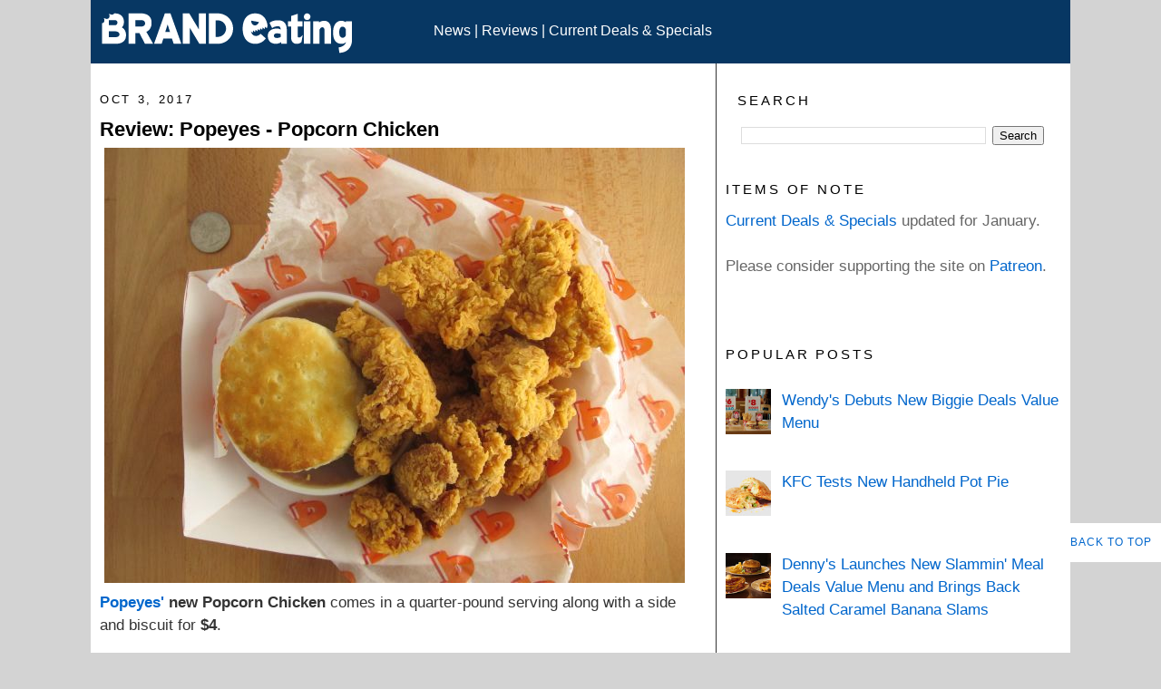

--- FILE ---
content_type: text/plain; charset=utf-8
request_url: https://ads.adthrive.com/http-api/cv2
body_size: 4838
content:
{"om":["01ed829b-2790-4724-8bfd-42348912cfab","02be3482-94d2-4597-b36b-c26dcaa0a542","05nhl6dz","07qjzu81","0av741zl","0g8i9uvz","0iyi1awv","0p298ycs8g7","0pycs8g7","0v9iqcb6","0w298k67bso","0wk67bso","1","10011/3b1d5f6b8d611b0b97947d6e49d66f7a","10011/85b3538a4c09b1a734dbf0ebf99843e3","10011/e74e28403778da6aabd5867faa366aee","10011/f6b53abe523b743bb56c2e10883b2f55","1011_74_18364062","1011_74_18364134","1028_8728253","1028_8744530","10310289136970_462615644","10310289136970_462792722","10310289136970_462792978","10310289136970_462793306","10310289136970_514411517","10310289136970_574253771","10ua7afe","11142692","11509227","1185:1610308294","1185:1610326728","11896988","12010084","12010088","12171239","12181250","124843_10","124844_24","124848_8","12552078","12850755","1610326625","1610326728","17_24632116","17_24632123","17_24766946","17_24794123","17_24794130","1h7yhpl7","1szmtd70","1zefn4tt","202430_200_EAAYACogrPcXlVDpv4mCpFHbtASH4.EGy-m7zq791oD26KFcrCUyBCeqWqs_","202430_200_EAAYACogtYltKBzKKHu7tAsMK.YhnNUUanUuxFU5V4rbhwKBIsMyBLNoHQo_","206_549410","206_549823","2132:42375970","2132:44129096","2132:45142083","2132:45327622","2132:45327624","2132:45563097","2132:46039943","2249:567996566","2249:650628582","2249:651403773","2307:0llgkye7","2307:0no4ku5r","2307:1h7yhpl7","2307:3d4r29fd","2307:3xc8n4lf","2307:4etfwvf1","2307:7cidgnzy","2307:8orkh93v","2307:9cjkvhqm","2307:9krcxphu","2307:a7w365s6","2307:a8beztgq","2307:bc5edztw","2307:bpecuyjx","2307:bu0fzuks","2307:c9os9ajg","2307:cuudl2xr","2307:e2276gvx","2307:f3tdw9f3","2307:fleb9ndb","2307:fpbj0p83","2307:h60hzvcs","2307:h9hxhm9h","2307:hfqgqvcv","2307:hy959rg7","2307:ixnblmho","2307:j0arc2ch","2307:jhys18jq","2307:joez40bp","2307:kx5rgl0a","2307:lc7sys8n","2307:mc163wv6","2307:miij1rns","2307:mjelqk1w","2307:nmuzeaa7","2307:nx53afwv","2307:o2s05iig","2307:oygykfg3","2307:pi9dvb89","2307:plth4l1a","2307:po4st59x","2307:sz7mvm85","2307:u48dl3wn","2307:x7xpgcfc","2307:ygwxiaon","2307:z2zvrgyz","2307:zg3scue8","23t9uf9c","2409_25495_176_CR52092921","2409_25495_176_CR52092923","2409_25495_176_CR52150651","2409_25495_176_CR52178316","2409_25495_176_CR52178317","2409_25495_176_CR52240029","2409_25495_176_CR52240031","2409_25495_176_CR52240035","2409_25495_176_CR52240039","2409_25495_176_CR52240052","2409_25495_176_CR52240054","2409_25495_176_CR52243931","2409_25495_176_CR52243933","2409_25495_176_CR52243935","2409_25495_176_CR52243939","2409_25495_176_CR52243941","2409_25495_176_CR52243943","248485108","25","25_52qaclee","25_utberk8n","25_vfvpfnp8","25_yi6qlg3p","2662_200562_8168483","2662_200562_8168520","2662_200562_8168586","2662_200562_8172741","2676:86739509","2676:86739704","2760:176_CR52092921","2760:176_CR52178317","2760:176_CR52186411","2760:176_CR52188001","29414696","2974:8168473","2974:8168476","2974:8168540","29mivj4r","2pu0gomp","2tAlke8JLD8Img5YutVv","306_24767248","306_24794142","31809564","31810016","32661359","3335_25247_700109379","3335_25247_700109389","3335_25247_700109391","33419345","33605403","33605623","33865078","34182009","34552903","35e0p0kr","3646_185414_T26335189","3658_104709_h9hxhm9h","3658_104709_j0arc2ch","3658_136236_x7xpgcfc","3658_138741_T26512525","3658_15078_cuudl2xr","3658_15106_u4atmpu4","3658_19988_hy959rg7","3658_203382_T26224134","3658_203382_f3tdw9f3","3658_203382_nx0p7cuj","3658_203382_z2zvrgyz","3658_215376_T26224673","3658_23278_T26074669","3658_629650_my928gmr","3658_87799_joez40bp","3658_93957_T26479487","36_46_12171239","381513943572","39303318","39350186","39368822","39369099","3lnilfzc","3swzj6q3","3v2n6fcp","3xc8n4lf","409_216402","409_216407","409_225978","409_227223","409_230717","42231835","42231859","436396566","436396574","43919985","439246469228","44023623","44146511","45327631","458901553568","46039087","47370256","4749xx5e","4771_20342_T26453861","4771_67437_1610326628","47869802","48223062","485027845327","48700636","48700649","49123013","4dor7bwp","4etfwvf1","4zai8e8t","50479792","5126511933","51372410","53v6aquw","54779847","549423","5504:203981","5510:pefxr7k2","5510:quk7w53j","5510:u4atmpu4","5510:v0lu1wc1","55116647","554460","554478","5563_66529_OADD2.7353043681733_1CTKQ7RI7E0NJH0GJ0","5563_66529_OADD2.7353135343668_1BTJB8XRQ1WD0S0520","557_409_216596","557_409_230714","557_409_230718","558_93_bc5edztw","558_93_bsgbu9lt","55933513","560_74_18236277","560_74_18236282","560_74_18268075","56183609","56617843","56619923","5670:8168475","5670:8168539","5670:8168581","56919496","576777115309199355","583652883178231326","5j7zqpp1","5l03u8j0","5sfc9ja1","6026500985","60638194","609577512","60f5a06w","61085224","6126563651","61524915","61900466","61916211","61916225","61916227","61916229","61916233","61916243","61932920","61932933","62043662","62187798","6226527055","6226560541","6250_66552_1057126246","627309156","627309159","62764941","628015148","628086965","628153053","628222860","628223277","628360579","628360582","628444259","628444433","628444439","628456310","628622163","628622172","628622241","628622244","628622247","628622250","628683371","628687043","628687157","628687460","628687463","628803013","628841673","629007394","629009180","629167998","629168001","629168010","629168565","629171196","629171202","62946736","630928655","63101180","632096508","636401453420","6365_61796_793265360577","6365_61796_793303452364","6365_61796_794351823255","6365_61796_794699395351","636910768489","64np4jkk","651637459","651637461","652811494","652811502","6547_67916_0ef8qxZLhtogG8jno8PZ","6547_67916_nUcyD0NQO50akUfpcTeF","659713728691","680_99480_700109379","680_99480_700109389","680_99480_700109391","680_99480_700109393","683738007","683738706","684493019","694912939","695879895","697189924","697876999","6ejtrnf9","6mrds7pc","6tj9m7jw","6z26stpw","700109389","700109399","702858588","705115233","705115263","705119942","707981262","709287365","7354_138543_82286764","7354_138543_85445224","74243_74_18364017","74243_74_18364062","74243_74_18364087","74243_74_18364134","74_18364062","74_462792722","74_462792978","75n5kuz7","786935973586","794109848040","7969_149355_45327622","7969_149355_45327624","7cidgnzy","7eooener","7sf7w6kh","7x298b3th35","8152859","8152879","8160967","8168539","8168540","8172741","8193078","86991452","8b5u826e","8mhdyvu8","8o298rkh93v","8orkh93v","8u2upl8r","9057/0328842c8f1d017570ede5c97267f40d","9057/1ed2e1a3f7522e9d5b4d247b57ab0c7c","9057/211d1f0fa71d1a58cabee51f2180e38f","9057/5f448328401da696520ae886a00965e2","9057/b232bee09e318349723e6bde72381ba0","93_s4s41bit","9752243","97_8193073","97_8193078","9925w9vu","9efxb1yn","9uox3d6i","9wmwe528","NplsJAxRH1w","UVTSxpXK5RI","a3ts2hcp","a7w365s6","a8beztgq","aaf7118d-88bd-4334-8530-57d8ebdaedaf","ajnkkyp6","amq35c4f","b5e77p2y","b90cwbcd","b92980cwbcd","bc5edztw","bd5xg6f6","bmh13qg9","bpecuyjx","bs298gbu9lt","bxbkwkda","c7z0h277","cd40m5wq","chr203vn","cmpalw5s","cr-1oplzoysu9vd","cr-2azmi2ttuatj","cr-6ovjht2eu9vd","cr-6ovjht2eubxe","cr-9hxzbqc08jrgv2","cr-Bitc7n_p9iw__vat__49i_k_6v6_h_jce2vj5h_buspHgokm","cr-Bitc7n_p9iw__vat__49i_k_6v6_h_jce2vm6d_CrwGxdjrj","cr-Bitc7n_p9iw__vat__49i_k_6v6_h_jce2vm6d_U5356gokm","cr-Bitc7n_p9iw__vat__49i_k_6v6_h_jce2vm6d_df3rllhnq","cr-a9i2qs81u9vd","cr-a9i2qs81uatj","cr-a9i2qs81ubwe","cr-a9s2xe6yubwj","cr-a9s2xe8tubwj","cr-a9s2xf8vubwj","cr-aaqt0j4wubwj","cr-aaqt0j5vubwj","cr-aaqt0j8subwj","cr-aav22g0wubwj","cr-aavwye0vubwj","cr-aavwye1uubwj","cr-aaw20e1subwj","cr-aaw20e2pubwj","cr-aawz2m5xubwj","cr-aawz3f0pubwj","cr-aawz3f2tubwj","cr-aawz3f3qubwj","cr-ccr05f6rv7uiu","cr-ccr05f8w17tmu","cr-f6puwm2w27tf1","cr-f6puwm2yu7tf1","cr-g7ywwk5qvft","cr-jy54qmkiubxe","cr-lgtkuiueuatj","cr-rln2yi4hubwe","cr-vb09dxh3u9vd","cr-xria0y0zubxe","cr223-deyu1h0qxeu","cv0h9mrv","cymho2zs","da4ry5vp","ddr52z0n","dsp-404751","dsugp5th","edspht56","extremereach_creative_76559239","f3h9fqou","f3tdw9f3","ffh2l3vn","fleb9ndb","fpbj0p83","fzn3kt0v","g729849lgab","g72svoph","g749lgab","gbwct10b","h0zwvskc","h1m1w12p","h8ua5z2p","hf298qgqvcv","hfqgqvcv","hgrz3ggo","hi8dd2jh","hueqprai","hy298959rg7","hy959rg7","i90isgt0","igwvga38","iu5svso2","ixnblmho","j4r0agpc","j7i7slyr","jgm2rnx9","joez40bp","jsu57unw","jsy1a3jk","k1cxkjjc","k2xfz54q","kk5768bd","knoebx5v","ksrdc5dk","lc408s2k","lc7sys8n","ldsdwhka","lhgwl31z","ll77hviy","lxlnailk","m30fx1mp","mc163wv6","mhk98j8a","miij1rns","muaxvglt","muvxy961","my928gmr","n3egwnq7","n8w0plts","niaytq9d","nr2985arrhc","nx0p7cuj","o2s05iig","ocnesxs5","on4c2e72","op9gtamy","oz31jrd0","p0odjzyt","pefxr7k2","pi9dvb89","piwneqqj","pl298th4l1a","plth4l1a","pm9dmfkk","poc1p809","pp298n03peq","pp6lh14f","ppn03peq","q33mvhkz","qis61fvi","qqvgscdx","qt09ii59","r0u09phz","r3co354x","r6vl3f1t","rdutzfe8","riaslz7g","rka8obw7","rnvjtx7r","rwwkn4ni","s4s41bit","s4w0zwhd","sdeo60cf","sq3uu9ln","ssnofwh5","t2dlmwva","t73gfjqn","t7d69r6a","ti0s3bz3","u1jb75sm","u2298x4z0j8","u2x4z0j8","u3i8n6ef","u4atmpu4","u863nap5","uda4zi8x","uf5rmxyz","utberk8n","v0lu1wc1","v705kko8","vdcb5d4i","ve59bb3u","vfnvolw4","vfvpfnp8","vwg10e52","w6tr7aaj","w82ynfkl","wi298x9gxm5","wih2rdv3","wjcio26k","ws6kw0kz","wu5qr81l","wuj9gztf","wxfnrapl","x0lqqmvd","xgjdt26g","xgzzblzl","xs9d122r","xtxa8s2d","y141rtv6","ybfhxisi","ygwxiaon","yi6qlg3p","z2zvrgyz","zg3scue8","ziox91q0","zs3aw5p8","zw6jpag6","zwzjgvpw","7979132","7979135"],"pmp":[],"adomains":["123notices.com","1md.org","about.bugmd.com","acelauncher.com","adameve.com","akusoli.com","allyspin.com","askanexpertonline.com","atomapplications.com","bassbet.com","betsson.gr","biz-zone.co","bizreach.jp","braverx.com","bubbleroom.se","bugmd.com","buydrcleanspray.com","byrna.com","capitaloneshopping.com","clarifion.com","combatironapparel.com","controlcase.com","convertwithwave.com","cotosen.com","countingmypennies.com","cratedb.com","croisieurope.be","cs.money","dallasnews.com","definition.org","derila-ergo.com","dhgate.com","dhs.gov","displate.com","easyprint.app","easyrecipefinder.co","ebook1g.peptidesciences.com","fabpop.net","familynow.club","filejomkt.run","fla-keys.com","folkaly.com","g123.jp","gameswaka.com","getbugmd.com","getconsumerchoice.com","getcubbie.com","gowavebrowser.co","gowdr.com","gransino.com","grosvenorcasinos.com","guard.io","hero-wars.com","holts.com","instantbuzz.net","itsmanual.com","jackpotcitycasino.com","justanswer.com","justanswer.es","la-date.com","lightinthebox.com","liverrenew.com","local.com","lovehoney.com","lulutox.com","lymphsystemsupport.com","manualsdirectory.org","meccabingo.com","medimops.de","mensdrivingforce.com","millioner.com","miniretornaveis.com","mobiplus.me","myiq.com","national-lottery.co.uk","naturalhealthreports.net","nbliver360.com","nikke-global.com","nordicspirit.co.uk","nuubu.com","onlinemanualspdf.co","original-play.com","outliermodel.com","paperela.com","paradisestays.site","parasiterelief.com","peta.org","photoshelter.com","plannedparenthood.org","playvod-za.com","printeasilyapp.com","printwithwave.com","profitor.com","quicklearnx.com","quickrecipehub.com","rakuten-sec.co.jp","rangeusa.com","refinancegold.com","robocat.com","royalcaribbean.com","saba.com.mx","shift.com","simple.life","spinbara.com","systeme.io","taboola.com","tackenberg.de","temu.com","tenfactorialrocks.com","theoceanac.com","topaipick.com","totaladblock.com","usconcealedcarry.com","vagisil.com","vegashero.com","vegogarden.com","veryfast.io","viewmanuals.com","viewrecipe.net","votervoice.net","vuse.com","wavebrowser.co","wavebrowserpro.com","weareplannedparenthood.org","xiaflex.com","yourchamilia.com"]}

--- FILE ---
content_type: application/javascript; charset=UTF-8
request_url: https://brandeating.disqus.com/recent_comments_widget.js?num_items=7&hide_avatars=1&avatar_size=32&excerpt_length=50
body_size: 4727
content:


document.write(' \
<style type="text/css" media="screen">\
	 .dsq-widget ul.dsq-widget-list {\
	 padding: 0;\
	 margin: 0;\
	 text-align: left;\
	 }\
	 img.dsq-widget-avatar {\
	 width: 32px;\
	 height: 32px;\
	 border: 0px;\
	 margin: 0px;\
	 padding: 0px 3px 3px 0px;\
	 float: left;\
	 }\
	 a.dsq-widget-user {\
	 font-weight: bold;\
	 }\
	 a.dsq-widget-thread {\
	 font-weight: bold;\
	 }\
	 p.dsq-widget-meta {\
	 clear: both;\
	 font-size: 80%;\
	 padding: 0;\
	 margin: 0;\
	 }\
	 li.dsq-widget-item {\
	 margin: 15px 0;\
	 list-style-type: none;\
	 clear: both;\
	 }\
	 span.dsq-widget-clout {\
	 padding: 0 2px;\
	 background-color: #ff7300;\
	 color: #fff;\
	 }\
	 table.dsq-widget-horiz td {\
	 padding-right: 15px;\
	 }\
	 .dsq-widget-comment p {\
	 display: inline;\
	 }\
	 </style>\
	 <ul class="dsq-widget-list">\
	 <li class="dsq-widget-item">\
	 <a class="dsq-widget-user" href="https://disqus.com/by/dankmemebro/">Dank meme bro</a>\
	 <span class="dsq-widget-comment"><p>It\'s because of GLP\'s becoming more...</p></span>\
	 <p class="dsq-widget-meta"><a href="https://www.brandeating.com/2026/01/dunkin-2025-2026-winter-menu-includes-new-protein-milk.html">Dunkin&#39;s 2025-2026 Winter Menu Includes New Protein Milk</a>&nbsp;&middot;&nbsp;<a href="https://www.brandeating.com/2026/01/dunkin-2025-2026-winter-menu-includes-new-protein-milk.html#comment-6831026124">20 minutes ago</a></p>\
	 </li>\
	 <li class="dsq-widget-item">\
	 <a class="dsq-widget-user" href="https://disqus.com/by/disqus_yRGf4FCCuq/">&amp;nbsp;</a>\
	 <span class="dsq-widget-comment"><p>R.I.P. to the previously greatest deal in fast...</p></span>\
	 <p class="dsq-widget-meta"><a href="https://www.brandeating.com/2026/01/wendys-new-biggie-deals-value-menu.html">Wendy&#39;s Debuts New Biggie Deals Value Menu</a>&nbsp;&middot;&nbsp;<a href="https://www.brandeating.com/2026/01/wendys-new-biggie-deals-value-menu.html#comment-6831008098">1 hour ago</a></p>\
	 </li>\
	 <li class="dsq-widget-item">\
	 <a class="dsq-widget-user" href="https://disqus.com/by/disqus_yRGf4FCCuq/">&amp;nbsp;</a>\
	 <span class="dsq-widget-comment"><p>That\'s nuts! That\'s as ridiculous as...</p></span>\
	 <p class="dsq-widget-meta"><a href="https://www.brandeating.com/2026/01/wendys-new-biggie-deals-value-menu.html">Wendy&#39;s Debuts New Biggie Deals Value Menu</a>&nbsp;&middot;&nbsp;<a href="https://www.brandeating.com/2026/01/wendys-new-biggie-deals-value-menu.html#comment-6831003555">1 hour ago</a></p>\
	 </li>\
	 <li class="dsq-widget-item">\
	 <a class="dsq-widget-user" href="https://disqus.com/by/justineidenier/">Justin Eidenier</a>\
	 <span class="dsq-widget-comment"><p>I compared the 4-piece orders, interesting the...</p></span>\
	 <p class="dsq-widget-meta"><a href="https://www.brandeating.com/2026/01/wendys-new-biggie-deals-value-menu.html">Wendy&#39;s Debuts New Biggie Deals Value Menu</a>&nbsp;&middot;&nbsp;<a href="https://www.brandeating.com/2026/01/wendys-new-biggie-deals-value-menu.html#comment-6830951910">3 hours ago</a></p>\
	 </li>\
	 <li class="dsq-widget-item">\
	 <a class="dsq-widget-user" href="https://disqus.com/by/disqus_iZGa60fg3C/">Chris</a>\
	 <span class="dsq-widget-comment"><p>Thank you Bubbsy! Molasses is part of the mix!...</p></span>\
	 <p class="dsq-widget-meta"><a href="https://www.brandeating.com/2026/01/mcdonalds-debuts-new-hot-honey-sauce.html">McDonald&#39;s Debuts New Hot Honey Sauce</a>&nbsp;&middot;&nbsp;<a href="https://www.brandeating.com/2026/01/mcdonalds-debuts-new-hot-honey-sauce.html#comment-6830941862">3 hours ago</a></p>\
	 </li>\
	 <li class="dsq-widget-item">\
	 <a class="dsq-widget-user" href="https://disqus.com/by/disqus_YGCdWtZ3fv/">Steven Green</a>\
	 <span class="dsq-widget-comment"><p>While perhaps not every american gets enough...</p></span>\
	 <p class="dsq-widget-meta"><a href="https://www.brandeating.com/2026/01/dunkin-2025-2026-winter-menu-includes-new-protein-milk.html">Dunkin&#39;s 2025-2026 Winter Menu Includes New Protein Milk</a>&nbsp;&middot;&nbsp;<a href="https://www.brandeating.com/2026/01/dunkin-2025-2026-winter-menu-includes-new-protein-milk.html#comment-6830885695">5 hours ago</a></p>\
	 </li>\
	 <li class="dsq-widget-item">\
	 <a class="dsq-widget-user" href="https://disqus.com/by/bubbsy/">Bubbsy</a>\
	 <span class="dsq-widget-comment"><p>Sure do have those wickles and they\'re nice,...</p></span>\
	 <p class="dsq-widget-meta"><a href="https://www.brandeating.com/2026/01/mcdonalds-debuts-new-hot-honey-sauce.html">McDonald&#39;s Debuts New Hot Honey Sauce</a>&nbsp;&middot;&nbsp;<a href="https://www.brandeating.com/2026/01/mcdonalds-debuts-new-hot-honey-sauce.html#comment-6830858582">6 hours ago</a></p>\
	 </li>\
	 </ul>\
');
